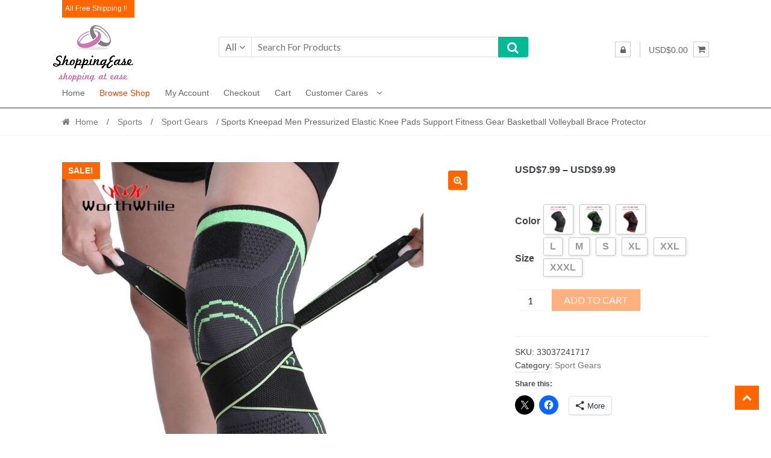

--- FILE ---
content_type: text/css
request_url: https://shoppingease.net/wp-content/themes/shopper_child/style.css?ver=6.9
body_size: 880
content:
/* 
    Theme Name: shopper child 
    Template: shopper
    Created on : Dec. 30, 2017, 9:20:22 AM
    Lastest modified : July13,2020
    Author     : Jason
*/
.site-title,p.site-description{
    display: none !important;
}
.site-branding{
    margin-top: 0px !important;
    margin-bottom: -20px !important;
    margin-left:-20px;
}
.site-branding:before{
    /*content: ;url(images/shoppingease5.png);*/
    margin: 0px;
}
#menu-menu2{
    margin-top: 0px;
}
.shopper-product-section .section-title:before{
    width:0px;
}


h1.entry-title {
    display: none !important;
    border-style: solid;
 font-size:2em;
}
.site-header {
    /*background-image:url(clean-sea-coast-and-clear-water-website-header.jpg)!important;*/
    background-repeat:repeat-x;
    background-color: white !important;
    padding-top: 0px;
    }

.site-title a{
   font-size:1em !important;
   color:black !important;
}


.shopper-primary-navigation {
    border-bottom-style:groove;
    background-color: rgb(255,255,255);
}

body{
  
   /* background-color:whitesmoke; */
}
main#main{
    /*background-color: white;*/
}
li.product.type-product.status-publish.has-post-thumbnail {
    background-color:white;
    position: relative;
}
span.onsale{
    position: absolute;
    top: 0px;
    left:0px;
    border-color: red;
}

input#woocommerce-product-search-field-0 {
    border-style:solid;
    border-width: 1px;
    padding-left: 50px;
    padding-top:10px;
    padding-bottom:10px;
    border-radius:10px;
    background-color:white;
}
input[type=search]{
     background-color:white;
}
nav.woocommerce-breadcrumb {
    background-color:inherit;
}
.section-title {
    text-align: left;
    color: rgb(0,186,150);
    font-size: 20px;
    text-transform: capitalize;
}

/*my account*/
input#username,input#password,input#reg_email,input#reg_password {
    border-style: solid;
    border-width: 1px;
    background-color: white;
}




.site-search .widget_product_search form:before {
    top: 1.0em;
    left: 1.5em;
}
div#woocommerce_widget_cart-2, div#woocommerce_product_categories-2{
    border-style: inherit;
}





.sticky {
    position:fixed;
    margin-top:-30px;
    z-index:100 ;
}
#masthead {
    
    width: 100%;
}
.shopper-secondary-navigation{
    background-color: white;
    
}
.secondary-navigation a,.secondary-navigation a:visited{
    color:white;
    background-color:#ff6600;
    padding:5px;
    width:50px;
}
.secondary-navigation {
    float:right;
    
}
.secondary-navigation a:hover{
    background-color: green;
}
#menu-item-1250 a{
width:120px;
}
 .page-template-tpl-page-fullwidth-php .content-area,
  .page-template-tpl-page-homepage-php .content-area ,page-template-tpl-page-front-php .content-area {
    width: 100%;
    float: left;
    margin-left: 0;
    margin-right: 0; }

   .home .content-area {
    width: 100%;
    float: left;
    margin-left: 0;
    margin-right: 0;
   }

* { box-sizing: border-box; }

body { font-family: sans-serif; }



.main-navigation a ,input[type="text"]{
    text-transform: capitalize;
    
}
button,.button{
    background-color: rgb(0,186,150);
}
.shopper-product-section .section-title{
    text-align: center;
    text-transform: capitalize;
}
@media (min-width: 768px){
  .single-product .content-area{
	width:100% !important;
  }
}
@media (min-width: 768px){
  .single-product div.product .woocommerce-product-gallery{
	width:64% !important;
  }
}
@media (min-width: 768px){
  .single-product div.product .summary{
	width:30% !important;
  }
}
@media (min-width: 768px){
  .woocommerce-tabs ul.tabs{
	width:20% !important;
        float:left;
        margin-right:0%;
  }
}
@media (min-width: 768px){
  .woocommerce-tabs .panel{
	width:80% !important;
        float:left;
        margin-right:0%;
        margin-top:0%;
  }
}
.woocommerce-tabs .panel h2:first-of-type{
    display:none;
}
.w3-sidebar {
    height: 100%;
    width: 200px;
    background-color: #fff;
    position: relative!important;
    z-index: 1;
    overflow: auto;
    float:left;
}
.content_dispaly{
    float:left;
}
.wc-forward:after{
    content: "\f07a";
}
.woocommerce-message .button{
    color:#222;
}
.woocommerce-message{
    color:#222;
}
.footer-widgets li.page_item{
    font-size:16px;
    
    padding-bottom: 0px ;
    margin-bottom: 0px ;  
}
.footer-widgets {
    background-color:#1b32a517;
}

--- FILE ---
content_type: text/javascript
request_url: https://shoppingease.net/wp-content/themes/shopper_child/caijs_javascript.js?ver=6.9
body_size: -67
content:
/* 
 * To change this license header, choose License Headers in Project Properties.
 * To change this template file, choose Tools | Templates
 * and open the template in the editor.
 */
jQuery(document).ready(function($){
  $(window).scroll(function(){
    if($(this).scrollTop()>100){
      $('.shopper-primary-navigation').addClass('sticky');
    }
    else($('.shopper-primary-navigation').removeClass('sticky'));
  });
    $('#woman_shoes_info').click(
            function(){window.open('https://shoppingease.net/caijs_default/wp-content/themes/shopper_child/caijs_sources/women.html','','width=350,height=500,toolbar=no, location=no, directories=no, status=no, menubar=no, scrollbars=no, resizable=no, copyhistory=no');}
    );
        $('#man_shoes_info').click(
            function(){window.open('https://shoppingease.net/caijs_default/wp-content/themes/shopper_child/caijs_sources/men.html','','width=450,height=500,toolbar=no, location=no, directories=no, status=no, menubar=no, scrollbars=no, resizable=no, copyhistory=no');}
    );
});



--- FILE ---
content_type: text/javascript
request_url: https://shoppingease.net/wp-content/themes/shopper_child/asset/tawk.js?ver=6.9
body_size: -51
content:
/* 
 * To change this license header, choose License Headers in Project Properties.
 * To change this template file, choose Tools | Templates
 * and open the template in the editor.
 */


var Tawk_API=Tawk_API||{}, Tawk_LoadStart=new Date();
(function(){
var s1=document.createElement("script"),s0=document.getElementsByTagName("script")[0];
s1.async=true;
s1.src='https://embed.tawk.to/5c1449a782491369ba9e2dcb/default';
s1.charset='UTF-8';
s1.setAttribute('crossorigin','*');
s0.parentNode.insertBefore(s1,s0);
})();
